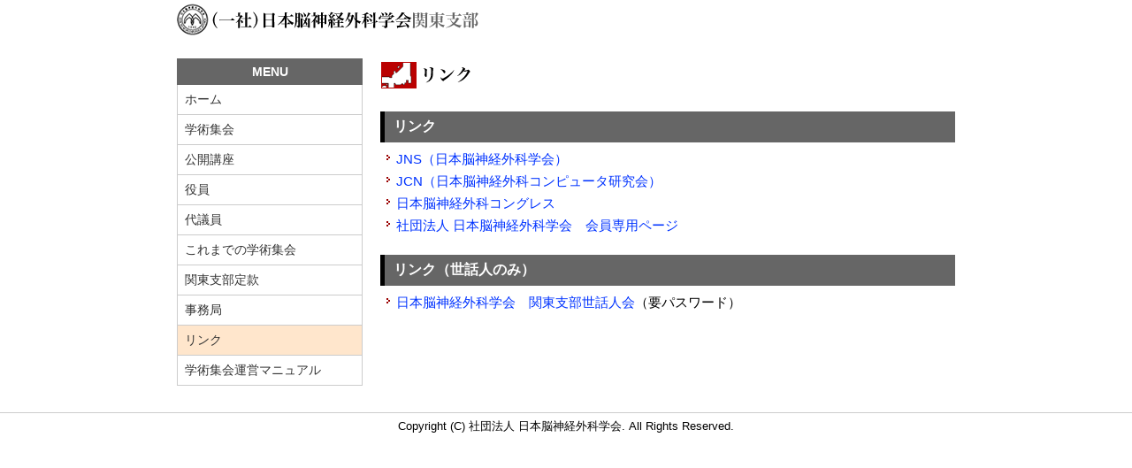

--- FILE ---
content_type: text/html
request_url: http://square.umin.ac.jp/jnsksb/link.html
body_size: 3079
content:
<!DOCTYPE HTML PUBLIC "-//W3C//DTD HTML 4.0 Transitional//EN"><html><!-- InstanceBegin template="/Templates/temp.dwt" codeOutsideHTMLIsLocked="false" --><head><meta http-equiv="Content-Type" content="text/html; charset=UTF-8"><!-- InstanceBeginEditable name="doctitle" --><title>日本脳神経外科学会 関東支部：リンク</title><!-- InstanceEndEditable --><link rel="stylesheet" href="css/style2020.css" type="text/css"><link rel="stylesheet" href="css/pagetop.css" type="text/css"><script type="text/javascript" src="js/jquery.js"></script><script type="text/javascript" src="js/yuga.js" charset="utf-8"></script><script type="text/javascript" src="js/pagetop.js" charset="utf-8"></script><!-- InstanceBeginEditable name="head" --><!-- InstanceEndEditable --></head><body><a name="top"></a><div id="wrap"><div id="header"><h1><a href="index.html"><img src="images/logo2014.gif" alt="日本脳神経外科学会関東支部" border="0"></a></h1></div><div id="content"><!-- InstanceBeginEditable name="content" --><h1><img src="images/h1_f07.gif" alt="リンク" width="400" height="40"></h1><h2>リンク</h2><table><tr valign="top"><td><img src="images/menu_icon_f04.gif" width="11" height="18"></td><td><a href="http://jns.umin.ac.jp/">JNS（日本脳神経外科学会）</a></td></tr><tr valign="top"><td><img src="images/menu_icon_f04.gif" width="11" height="18"></td><td><a href="http://wwwsoc.nii.ac.jp/jcn/">JCN（日本脳神経外科コンピュータ研究会）</a></td></tr><tr valign="top"><td><img src="images/menu_icon_f04.gif" width="11" height="18"></td><td><a href="http://wwwsoc.nii.ac.jp/jcns/index.html">日本脳神経外科コングレス</a></td></tr><tr valign="top">  <td><img src="images/menu_icon_f04.gif" width="11" height="18"></td>  <td><a href="https://www.jnss.or.jp/jns_web/jsp/MemberNinsyou.jsp" target="_blank">社団法人 日本脳神経外科学会　会員専用ページ</a></td></tr></table><h2>リンク（世話人のみ）</h2><table><tr valign="top"><td><img src="images/menu_icon_f04.gif" width="11" height="18"></td><td><a href="http://endai.umin.ac.jp/islet/jnsktsewa/">日本脳神経外科学会　関東支部世話人会</a>（要パスワード）</td></tr></table><!-- InstanceEndEditable --></div><div id="menu"><h2>MENU</h2><ul><li><a href="index.html">ホーム</a></li><li><a href="conf.html">学術集会</a></li><li><a href="extension.html">公開講座</a></li><li><a href="yakuin.html">役員</a></li><li><a href="daigi.html">代議員</a></li><li><a href="list.html">これまでの学術集会</a></li><li><a href="teikan.html">関東支部定款</a></li><li><a href="office.html">事務局</a></li><li><a href="link.html">リンク</a></li><li><a href="manual.html">学術集会運営マニュアル</a></li></ul></div></div><div id="footer">Copyright (C) 社団法人 日本脳神経外科学会. All Rights Reserved.</div><p id="page-top"><a href="#">Page Top</a></p></body><!-- InstanceEnd --></html>

--- FILE ---
content_type: text/css
request_url: http://square.umin.ac.jp/jnsksb/css/style2020.css
body_size: 3250
content:
body {text-align: center;margin: 0px;padding: 0px;background-color: #FFFFFF;font-family:"Hiragino Kaku Gothic Pro","メイリオ",Meiryo,Osaka,"ＭＳ Ｐゴシック","MS PGothic",sans-serif;}html { scroll-behavior: smooth;}img {    border-style:none;}a:hover img{-ms-filter: "alpha(opacity=80 )";opacity:0.8;filter: alpha(opacity=80);background: #fff;}a:link {color: #0033FF;text-decoration: none;}a:visited {color: #000099;text-decoration: none;}a:hover {color: #ff0000;text-decoration: none;}a:active {color: #FF0000;text-decoration: underline;}#wrap {width: 880px;padding: 0px;margin: 0px auto;text-align: left;background-color: #FFFFFF;}#header {width:100%;margin: 0px auto;padding: 0px;}#menu {float: left;width: 210px;margin-bottom: 30px;padding: 0px;font-size: .9em;}#menu h2 {font-size: 1em;background-color: #666;margin: 0px;padding: 7px;font-family: Arial,Helvetica,sans-serif;color: #FFF;text-align: center;}#menu ul {list-style-type: none;margin:0px;padding: 0px;background-color: #fff;}#menu ul li {list-style-type: none;margin: 0px;padding: 0px;vertical-align: middle;border-bottom: 1px solid #CCC;border-right: 1px solid #CCC;border-left: 1px solid #CCC;}#menu ul li a{	display: block;	width: 200px;	padding:7px 0px 7px 8px;	margin: 0px;}#menu ul li a:link,#menu ul li a:visited{color: #333;text-decoration: none;background-repeat: no-repeat;background-position: 0px center;}#menu ul li a:hover,#menu ul li a:active{color: #333;text-decoration: none;background-color: #FFE6CC;}#wrap #menu ul li .current {background-color: #FFE6CC;}#content {width: 650px;float: right;padding: 0px;margin: 0;}#content h1 {margin: 0px;padding: 0px;}#content h2 {font-size: 100%;padding: 7px 10px;font-weight: bold;color: #FFFFFF;background-color: #666666;margin-top: 20px;margin-right: 0;margin-bottom: 5px;margin-left: 0;border-left: 5px solid #000;font-size: 1em;}#content h3 {font-size: .95em;border-bottom-width: 1px;border-bottom-style: dotted;border-bottom-color: #333333;padding: 20px 0 0px;margin:0px }#content h4 {margin: 10px 0px 0px;padding: 0px;}#content p,#content li ,#content dd ,#content dt ,#content td ,#content th{font-size: .95em;line-height: 140%;}#content th {background-color: #F1F8FF;text-align: left;}#pagetop {text-align: right;padding-top: 5px;padding-right: 0px;padding-bottom: 5px;padding-left: 0px;}.new {font-size: 12px;color: #999999;}.topic {font-size: small;}#footer {border-top: 1px solid #CCC;clear: both;width:100%;text-align: center;font-size: 80%;padding: 7px 0px;margin: 30px 0px 0;}.right {float: right;}.em {font-size: large;font-weight: bold;}td.em{font-size: large;font-weight: bold;}.class01{margin: 0 0 20px 0;padding:0;}.class01 table{margin:0;padding:0;border-collapse:collapse;}.class01 th{margin:0;border:1px solid #999;font-weight: normal;padding:  8px;}.class01 td{margin:0;padding:4px;text-align:left;border:1px solid #999;font-weight: normal;}.pagetop{text-align:right;padding:5px 0;}.date {font-family: Arial,Helvetica,sans-serif;padding-right: 10px;}.red {	color: #F00;}

--- FILE ---
content_type: text/css
request_url: http://square.umin.ac.jp/jnsksb/css/pagetop.css
body_size: 1060
content:
/*========= ページトップのためのCSS ===============*//*リンクの形状*/#page-top a{	display: flex;	justify-content:center;	align-items:center;	border-radius: 5px;	width: 60px;	height: 60px;	color: #fff;	text-align: center;	text-transform: uppercase;	text-decoration: none;	font-size:0.6rem;	transition:all 0.3s;	background-color: #333333;}#page-top a:hover{  background: #777;}/*リンクを右下に固定*/#page-top {  position: fixed;  right: 10px;  bottom:10px;  z-index: 2;    /*はじめは非表示*/  opacity: 0;  transform: translateY(100px);}/*　上に上がる動き　*/#page-top.UpMove{  animation: UpAnime 0.5s forwards;}@keyframes UpAnime{  from {    opacity: 0;  transform: translateY(100px);  }  to {    opacity: 1;  transform: translateY(0);  }}/*　下に下がる動き　*/#page-top.DownMove{  animation: DownAnime 0.5s forwards;}@keyframes DownAnime{  from {    opacity: 1;  transform: translateY(0);  }  to {    opacity: 1;  transform: translateY(100px);  }}

--- FILE ---
content_type: application/javascript
request_url: http://square.umin.ac.jp/jnsksb/js/pagetop.js
body_size: 1793
content:
function PageTopAnime() {

    var scroll = $(window).scrollTop(); //�X�N���[���l���擾
    if (scroll >= 200){//200px�X�N���[��������
      $('#page-top').removeClass('DownMove');   // DownMove�Ƃ����N���X������������
      $('#page-top').addClass('UpMove');      // UpMove�Ƃ����N���X����ǉ����ďo��
    }else{//����ȊO��
      if($('#page-top').hasClass('UpMove')){//UpMove�Ƃ����N���X�������ɕt�^����Ă�����
        $('#page-top').removeClass('UpMove'); //  UpMove�Ƃ����N���X����������
        $('#page-top').addClass('DownMove');  // DownMove�Ƃ����N���X����ǉ����Ĕ�\��
      }
    }
    
    var wH = window.innerHeight; //��ʂ̍������擾
    var footerPos =  $('#footer').offset().top; //footer�̈ʒu���擾
    if(scroll+wH >= (footerPos+10)) {
      var pos = (scroll+wH) - footerPos+10 //�X�N���[���̒l�{��ʂ̍�������footer�̈ʒu�{10px���������ꏊ���擾��
      $('#page-top').css('bottom',pos); //#page-top�ɏ�L�̒l��CSS��bottom�ɒ��ڎw�肵�ăt�b�^�[��O�Ŏ~�܂�悤�ɂ���
    }else{//����ȊO��
      if($('#page-top').hasClass('UpMove')){//UpMove�Ƃ����N���X�������Ă�����
        $('#page-top').css('bottom','10px');// ������10px�̈ʒu�Ƀy�[�W�����N���w��
      }
    }
}

// ��ʂ��X�N���[���������瓮���������ꍇ�̋L�q
$(window).scroll(function () {
  PageTopAnime();/* �X�N���[�������ۂ̓����̊֐����Ă�*/
});

// �y�[�W���ǂݍ��܂ꂽ�炷���ɓ����������ꍇ�̋L�q
$(window).on('load', function () {
  PageTopAnime();/* �X�N���[�������ۂ̓����̊֐����Ă�*/
});

// #page-top���N���b�N�����ۂ̐ݒ�
$('#page-top').click(function () {
    $('body,html').animate({
        scrollTop: 0//�y�[�W�g�b�v�܂ŃX�N���[��
    }, 500);//�y�[�W�g�b�v�X�N���[���̑����B�������傫���قǒx���Ȃ�
    return false;//�����N���̖̂�����
});


